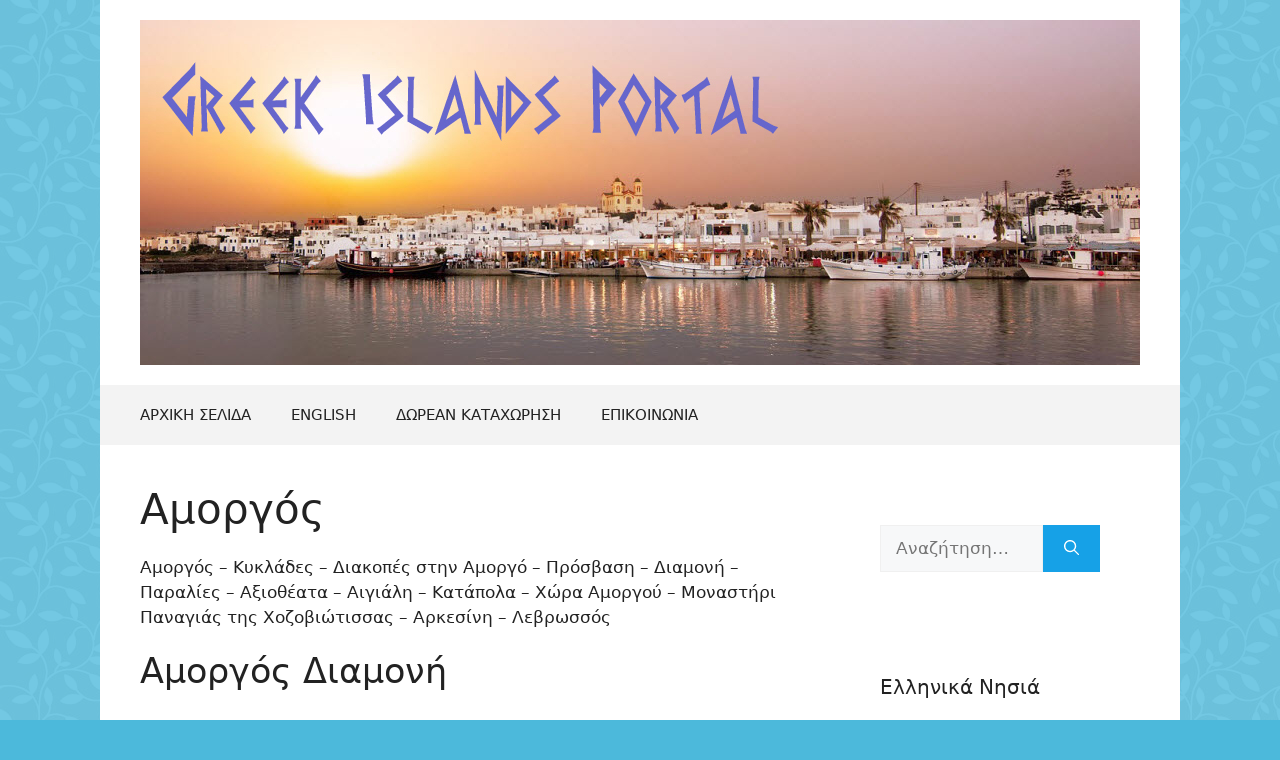

--- FILE ---
content_type: text/html; charset=UTF-8
request_url: https://greek-islands-portal.com/category/%CE%B1%CE%BC%CE%BF%CF%81%CE%B3%CF%8C%CF%82/
body_size: 12791
content:
<!DOCTYPE html>
<html lang="el">
<head>
	<meta charset="UTF-8">
	    <style>
        #wpadminbar #wp-admin-bar-p404_free_top_button .ab-icon:before {
            content: "\f103";
            color: red;
            top: 2px;
        }
    </style>
<meta name='robots' content='index, follow, max-image-preview:large, max-snippet:-1, max-video-preview:-1' />
	<style>img:is([sizes="auto" i], [sizes^="auto," i]) { contain-intrinsic-size: 3000px 1500px }</style>
	<meta name="viewport" content="width=device-width, initial-scale=1">
	<!-- This site is optimized with the Yoast SEO plugin v22.9 - https://yoast.com/wordpress/plugins/seo/ -->
	<title>Αμοργός</title>
	<meta name="description" content="Αμοργός - Κυκλάδες - Διακοπές στην Αμοργό - Πρόσβαση - Διαμονή - Παραλίες - Αξιοθέατα - Αιγιάλη - Κατάπολα - Οικισμοί - Χώρα Αμοργού - Αρκεσίνη - Λεβρωσσός " />
	<link rel="canonical" href="https://greek-islands-portal.com/category/αμοργός/" />
	<meta property="og:locale" content="el_GR" />
	<meta property="og:type" content="article" />
	<meta property="og:title" content="Αμοργός" />
	<meta property="og:description" content="Αμοργός - Κυκλάδες - Διακοπές στην Αμοργό - Πρόσβαση - Διαμονή - Παραλίες - Αξιοθέατα - Αιγιάλη - Κατάπολα - Οικισμοί - Χώρα Αμοργού - Αρκεσίνη - Λεβρωσσός " />
	<meta property="og:url" content="https://greek-islands-portal.com/category/αμοργός/" />
	<meta property="og:site_name" content="Greek Islands Portal" />
	<meta name="twitter:card" content="summary_large_image" />
	<script type="application/ld+json" class="yoast-schema-graph">{"@context":"https://schema.org","@graph":[{"@type":"CollectionPage","@id":"https://greek-islands-portal.com/category/%ce%b1%ce%bc%ce%bf%cf%81%ce%b3%cf%8c%cf%82/","url":"https://greek-islands-portal.com/category/%ce%b1%ce%bc%ce%bf%cf%81%ce%b3%cf%8c%cf%82/","name":"Αμοργός","isPartOf":{"@id":"https://greek-islands-portal.com/#website"},"description":"Αμοργός - Κυκλάδες - Διακοπές στην Αμοργό - Πρόσβαση - Διαμονή - Παραλίες - Αξιοθέατα - Αιγιάλη - Κατάπολα - Οικισμοί - Χώρα Αμοργού - Αρκεσίνη - Λεβρωσσός ","breadcrumb":{"@id":"https://greek-islands-portal.com/category/%ce%b1%ce%bc%ce%bf%cf%81%ce%b3%cf%8c%cf%82/#breadcrumb"},"inLanguage":"el"},{"@type":"BreadcrumbList","@id":"https://greek-islands-portal.com/category/%ce%b1%ce%bc%ce%bf%cf%81%ce%b3%cf%8c%cf%82/#breadcrumb","itemListElement":[{"@type":"ListItem","position":1,"name":"Home","item":"https://greek-islands-portal.com/"},{"@type":"ListItem","position":2,"name":"Αμοργός"}]},{"@type":"WebSite","@id":"https://greek-islands-portal.com/#website","url":"https://greek-islands-portal.com/","name":"Greek Islands Portal","description":"www.Greek-Islands-Portal.Com","publisher":{"@id":"https://greek-islands-portal.com/#organization"},"potentialAction":[{"@type":"SearchAction","target":{"@type":"EntryPoint","urlTemplate":"https://greek-islands-portal.com/?s={search_term_string}"},"query-input":"required name=search_term_string"}],"inLanguage":"el"},{"@type":"Organization","@id":"https://greek-islands-portal.com/#organization","name":"Greek Islands Portal","url":"https://greek-islands-portal.com/","logo":{"@type":"ImageObject","inLanguage":"el","@id":"https://greek-islands-portal.com/#/schema/logo/image/","url":"https://greek-islands-portal.com/wp-content/uploads/2020/02/greek-islands-portal-greece.jpg","contentUrl":"https://greek-islands-portal.com/wp-content/uploads/2020/02/greek-islands-portal-greece.jpg","width":1000,"height":345,"caption":"Greek Islands Portal"},"image":{"@id":"https://greek-islands-portal.com/#/schema/logo/image/"}}]}</script>
	<!-- / Yoast SEO plugin. -->


<link rel="alternate" type="application/rss+xml" title="Ροή RSS &raquo; Greek Islands Portal" href="https://greek-islands-portal.com/feed/" />
<link rel="alternate" type="application/rss+xml" title="Ροή Σχολίων &raquo; Greek Islands Portal" href="https://greek-islands-portal.com/comments/feed/" />
<link rel="alternate" type="application/rss+xml" title="Κατηγορία Ροής Greek Islands Portal &raquo; Αμοργός" href="https://greek-islands-portal.com/category/%ce%b1%ce%bc%ce%bf%cf%81%ce%b3%cf%8c%cf%82/feed/" />
<script>
window._wpemojiSettings = {"baseUrl":"https:\/\/s.w.org\/images\/core\/emoji\/16.0.1\/72x72\/","ext":".png","svgUrl":"https:\/\/s.w.org\/images\/core\/emoji\/16.0.1\/svg\/","svgExt":".svg","source":{"concatemoji":"https:\/\/greek-islands-portal.com\/wp-includes\/js\/wp-emoji-release.min.js?ver=6.8.3"}};
/*! This file is auto-generated */
!function(s,n){var o,i,e;function c(e){try{var t={supportTests:e,timestamp:(new Date).valueOf()};sessionStorage.setItem(o,JSON.stringify(t))}catch(e){}}function p(e,t,n){e.clearRect(0,0,e.canvas.width,e.canvas.height),e.fillText(t,0,0);var t=new Uint32Array(e.getImageData(0,0,e.canvas.width,e.canvas.height).data),a=(e.clearRect(0,0,e.canvas.width,e.canvas.height),e.fillText(n,0,0),new Uint32Array(e.getImageData(0,0,e.canvas.width,e.canvas.height).data));return t.every(function(e,t){return e===a[t]})}function u(e,t){e.clearRect(0,0,e.canvas.width,e.canvas.height),e.fillText(t,0,0);for(var n=e.getImageData(16,16,1,1),a=0;a<n.data.length;a++)if(0!==n.data[a])return!1;return!0}function f(e,t,n,a){switch(t){case"flag":return n(e,"\ud83c\udff3\ufe0f\u200d\u26a7\ufe0f","\ud83c\udff3\ufe0f\u200b\u26a7\ufe0f")?!1:!n(e,"\ud83c\udde8\ud83c\uddf6","\ud83c\udde8\u200b\ud83c\uddf6")&&!n(e,"\ud83c\udff4\udb40\udc67\udb40\udc62\udb40\udc65\udb40\udc6e\udb40\udc67\udb40\udc7f","\ud83c\udff4\u200b\udb40\udc67\u200b\udb40\udc62\u200b\udb40\udc65\u200b\udb40\udc6e\u200b\udb40\udc67\u200b\udb40\udc7f");case"emoji":return!a(e,"\ud83e\udedf")}return!1}function g(e,t,n,a){var r="undefined"!=typeof WorkerGlobalScope&&self instanceof WorkerGlobalScope?new OffscreenCanvas(300,150):s.createElement("canvas"),o=r.getContext("2d",{willReadFrequently:!0}),i=(o.textBaseline="top",o.font="600 32px Arial",{});return e.forEach(function(e){i[e]=t(o,e,n,a)}),i}function t(e){var t=s.createElement("script");t.src=e,t.defer=!0,s.head.appendChild(t)}"undefined"!=typeof Promise&&(o="wpEmojiSettingsSupports",i=["flag","emoji"],n.supports={everything:!0,everythingExceptFlag:!0},e=new Promise(function(e){s.addEventListener("DOMContentLoaded",e,{once:!0})}),new Promise(function(t){var n=function(){try{var e=JSON.parse(sessionStorage.getItem(o));if("object"==typeof e&&"number"==typeof e.timestamp&&(new Date).valueOf()<e.timestamp+604800&&"object"==typeof e.supportTests)return e.supportTests}catch(e){}return null}();if(!n){if("undefined"!=typeof Worker&&"undefined"!=typeof OffscreenCanvas&&"undefined"!=typeof URL&&URL.createObjectURL&&"undefined"!=typeof Blob)try{var e="postMessage("+g.toString()+"("+[JSON.stringify(i),f.toString(),p.toString(),u.toString()].join(",")+"));",a=new Blob([e],{type:"text/javascript"}),r=new Worker(URL.createObjectURL(a),{name:"wpTestEmojiSupports"});return void(r.onmessage=function(e){c(n=e.data),r.terminate(),t(n)})}catch(e){}c(n=g(i,f,p,u))}t(n)}).then(function(e){for(var t in e)n.supports[t]=e[t],n.supports.everything=n.supports.everything&&n.supports[t],"flag"!==t&&(n.supports.everythingExceptFlag=n.supports.everythingExceptFlag&&n.supports[t]);n.supports.everythingExceptFlag=n.supports.everythingExceptFlag&&!n.supports.flag,n.DOMReady=!1,n.readyCallback=function(){n.DOMReady=!0}}).then(function(){return e}).then(function(){var e;n.supports.everything||(n.readyCallback(),(e=n.source||{}).concatemoji?t(e.concatemoji):e.wpemoji&&e.twemoji&&(t(e.twemoji),t(e.wpemoji)))}))}((window,document),window._wpemojiSettings);
</script>
<style id='wp-emoji-styles-inline-css'>

	img.wp-smiley, img.emoji {
		display: inline !important;
		border: none !important;
		box-shadow: none !important;
		height: 1em !important;
		width: 1em !important;
		margin: 0 0.07em !important;
		vertical-align: -0.1em !important;
		background: none !important;
		padding: 0 !important;
	}
</style>
<link rel='stylesheet' id='wp-block-library-css' href='https://greek-islands-portal.com/wp-includes/css/dist/block-library/style.min.css?ver=6.8.3' media='all' />
<style id='classic-theme-styles-inline-css'>
/*! This file is auto-generated */
.wp-block-button__link{color:#fff;background-color:#32373c;border-radius:9999px;box-shadow:none;text-decoration:none;padding:calc(.667em + 2px) calc(1.333em + 2px);font-size:1.125em}.wp-block-file__button{background:#32373c;color:#fff;text-decoration:none}
</style>
<style id='global-styles-inline-css'>
:root{--wp--preset--aspect-ratio--square: 1;--wp--preset--aspect-ratio--4-3: 4/3;--wp--preset--aspect-ratio--3-4: 3/4;--wp--preset--aspect-ratio--3-2: 3/2;--wp--preset--aspect-ratio--2-3: 2/3;--wp--preset--aspect-ratio--16-9: 16/9;--wp--preset--aspect-ratio--9-16: 9/16;--wp--preset--color--black: #000000;--wp--preset--color--cyan-bluish-gray: #abb8c3;--wp--preset--color--white: #ffffff;--wp--preset--color--pale-pink: #f78da7;--wp--preset--color--vivid-red: #cf2e2e;--wp--preset--color--luminous-vivid-orange: #ff6900;--wp--preset--color--luminous-vivid-amber: #fcb900;--wp--preset--color--light-green-cyan: #7bdcb5;--wp--preset--color--vivid-green-cyan: #00d084;--wp--preset--color--pale-cyan-blue: #8ed1fc;--wp--preset--color--vivid-cyan-blue: #0693e3;--wp--preset--color--vivid-purple: #9b51e0;--wp--preset--color--contrast: var(--contrast);--wp--preset--color--contrast-2: var(--contrast-2);--wp--preset--color--contrast-3: var(--contrast-3);--wp--preset--color--base: var(--base);--wp--preset--color--base-2: var(--base-2);--wp--preset--color--base-3: var(--base-3);--wp--preset--color--accent: var(--accent);--wp--preset--gradient--vivid-cyan-blue-to-vivid-purple: linear-gradient(135deg,rgba(6,147,227,1) 0%,rgb(155,81,224) 100%);--wp--preset--gradient--light-green-cyan-to-vivid-green-cyan: linear-gradient(135deg,rgb(122,220,180) 0%,rgb(0,208,130) 100%);--wp--preset--gradient--luminous-vivid-amber-to-luminous-vivid-orange: linear-gradient(135deg,rgba(252,185,0,1) 0%,rgba(255,105,0,1) 100%);--wp--preset--gradient--luminous-vivid-orange-to-vivid-red: linear-gradient(135deg,rgba(255,105,0,1) 0%,rgb(207,46,46) 100%);--wp--preset--gradient--very-light-gray-to-cyan-bluish-gray: linear-gradient(135deg,rgb(238,238,238) 0%,rgb(169,184,195) 100%);--wp--preset--gradient--cool-to-warm-spectrum: linear-gradient(135deg,rgb(74,234,220) 0%,rgb(151,120,209) 20%,rgb(207,42,186) 40%,rgb(238,44,130) 60%,rgb(251,105,98) 80%,rgb(254,248,76) 100%);--wp--preset--gradient--blush-light-purple: linear-gradient(135deg,rgb(255,206,236) 0%,rgb(152,150,240) 100%);--wp--preset--gradient--blush-bordeaux: linear-gradient(135deg,rgb(254,205,165) 0%,rgb(254,45,45) 50%,rgb(107,0,62) 100%);--wp--preset--gradient--luminous-dusk: linear-gradient(135deg,rgb(255,203,112) 0%,rgb(199,81,192) 50%,rgb(65,88,208) 100%);--wp--preset--gradient--pale-ocean: linear-gradient(135deg,rgb(255,245,203) 0%,rgb(182,227,212) 50%,rgb(51,167,181) 100%);--wp--preset--gradient--electric-grass: linear-gradient(135deg,rgb(202,248,128) 0%,rgb(113,206,126) 100%);--wp--preset--gradient--midnight: linear-gradient(135deg,rgb(2,3,129) 0%,rgb(40,116,252) 100%);--wp--preset--font-size--small: 13px;--wp--preset--font-size--medium: 20px;--wp--preset--font-size--large: 36px;--wp--preset--font-size--x-large: 42px;--wp--preset--spacing--20: 0.44rem;--wp--preset--spacing--30: 0.67rem;--wp--preset--spacing--40: 1rem;--wp--preset--spacing--50: 1.5rem;--wp--preset--spacing--60: 2.25rem;--wp--preset--spacing--70: 3.38rem;--wp--preset--spacing--80: 5.06rem;--wp--preset--shadow--natural: 6px 6px 9px rgba(0, 0, 0, 0.2);--wp--preset--shadow--deep: 12px 12px 50px rgba(0, 0, 0, 0.4);--wp--preset--shadow--sharp: 6px 6px 0px rgba(0, 0, 0, 0.2);--wp--preset--shadow--outlined: 6px 6px 0px -3px rgba(255, 255, 255, 1), 6px 6px rgba(0, 0, 0, 1);--wp--preset--shadow--crisp: 6px 6px 0px rgba(0, 0, 0, 1);}:where(.is-layout-flex){gap: 0.5em;}:where(.is-layout-grid){gap: 0.5em;}body .is-layout-flex{display: flex;}.is-layout-flex{flex-wrap: wrap;align-items: center;}.is-layout-flex > :is(*, div){margin: 0;}body .is-layout-grid{display: grid;}.is-layout-grid > :is(*, div){margin: 0;}:where(.wp-block-columns.is-layout-flex){gap: 2em;}:where(.wp-block-columns.is-layout-grid){gap: 2em;}:where(.wp-block-post-template.is-layout-flex){gap: 1.25em;}:where(.wp-block-post-template.is-layout-grid){gap: 1.25em;}.has-black-color{color: var(--wp--preset--color--black) !important;}.has-cyan-bluish-gray-color{color: var(--wp--preset--color--cyan-bluish-gray) !important;}.has-white-color{color: var(--wp--preset--color--white) !important;}.has-pale-pink-color{color: var(--wp--preset--color--pale-pink) !important;}.has-vivid-red-color{color: var(--wp--preset--color--vivid-red) !important;}.has-luminous-vivid-orange-color{color: var(--wp--preset--color--luminous-vivid-orange) !important;}.has-luminous-vivid-amber-color{color: var(--wp--preset--color--luminous-vivid-amber) !important;}.has-light-green-cyan-color{color: var(--wp--preset--color--light-green-cyan) !important;}.has-vivid-green-cyan-color{color: var(--wp--preset--color--vivid-green-cyan) !important;}.has-pale-cyan-blue-color{color: var(--wp--preset--color--pale-cyan-blue) !important;}.has-vivid-cyan-blue-color{color: var(--wp--preset--color--vivid-cyan-blue) !important;}.has-vivid-purple-color{color: var(--wp--preset--color--vivid-purple) !important;}.has-black-background-color{background-color: var(--wp--preset--color--black) !important;}.has-cyan-bluish-gray-background-color{background-color: var(--wp--preset--color--cyan-bluish-gray) !important;}.has-white-background-color{background-color: var(--wp--preset--color--white) !important;}.has-pale-pink-background-color{background-color: var(--wp--preset--color--pale-pink) !important;}.has-vivid-red-background-color{background-color: var(--wp--preset--color--vivid-red) !important;}.has-luminous-vivid-orange-background-color{background-color: var(--wp--preset--color--luminous-vivid-orange) !important;}.has-luminous-vivid-amber-background-color{background-color: var(--wp--preset--color--luminous-vivid-amber) !important;}.has-light-green-cyan-background-color{background-color: var(--wp--preset--color--light-green-cyan) !important;}.has-vivid-green-cyan-background-color{background-color: var(--wp--preset--color--vivid-green-cyan) !important;}.has-pale-cyan-blue-background-color{background-color: var(--wp--preset--color--pale-cyan-blue) !important;}.has-vivid-cyan-blue-background-color{background-color: var(--wp--preset--color--vivid-cyan-blue) !important;}.has-vivid-purple-background-color{background-color: var(--wp--preset--color--vivid-purple) !important;}.has-black-border-color{border-color: var(--wp--preset--color--black) !important;}.has-cyan-bluish-gray-border-color{border-color: var(--wp--preset--color--cyan-bluish-gray) !important;}.has-white-border-color{border-color: var(--wp--preset--color--white) !important;}.has-pale-pink-border-color{border-color: var(--wp--preset--color--pale-pink) !important;}.has-vivid-red-border-color{border-color: var(--wp--preset--color--vivid-red) !important;}.has-luminous-vivid-orange-border-color{border-color: var(--wp--preset--color--luminous-vivid-orange) !important;}.has-luminous-vivid-amber-border-color{border-color: var(--wp--preset--color--luminous-vivid-amber) !important;}.has-light-green-cyan-border-color{border-color: var(--wp--preset--color--light-green-cyan) !important;}.has-vivid-green-cyan-border-color{border-color: var(--wp--preset--color--vivid-green-cyan) !important;}.has-pale-cyan-blue-border-color{border-color: var(--wp--preset--color--pale-cyan-blue) !important;}.has-vivid-cyan-blue-border-color{border-color: var(--wp--preset--color--vivid-cyan-blue) !important;}.has-vivid-purple-border-color{border-color: var(--wp--preset--color--vivid-purple) !important;}.has-vivid-cyan-blue-to-vivid-purple-gradient-background{background: var(--wp--preset--gradient--vivid-cyan-blue-to-vivid-purple) !important;}.has-light-green-cyan-to-vivid-green-cyan-gradient-background{background: var(--wp--preset--gradient--light-green-cyan-to-vivid-green-cyan) !important;}.has-luminous-vivid-amber-to-luminous-vivid-orange-gradient-background{background: var(--wp--preset--gradient--luminous-vivid-amber-to-luminous-vivid-orange) !important;}.has-luminous-vivid-orange-to-vivid-red-gradient-background{background: var(--wp--preset--gradient--luminous-vivid-orange-to-vivid-red) !important;}.has-very-light-gray-to-cyan-bluish-gray-gradient-background{background: var(--wp--preset--gradient--very-light-gray-to-cyan-bluish-gray) !important;}.has-cool-to-warm-spectrum-gradient-background{background: var(--wp--preset--gradient--cool-to-warm-spectrum) !important;}.has-blush-light-purple-gradient-background{background: var(--wp--preset--gradient--blush-light-purple) !important;}.has-blush-bordeaux-gradient-background{background: var(--wp--preset--gradient--blush-bordeaux) !important;}.has-luminous-dusk-gradient-background{background: var(--wp--preset--gradient--luminous-dusk) !important;}.has-pale-ocean-gradient-background{background: var(--wp--preset--gradient--pale-ocean) !important;}.has-electric-grass-gradient-background{background: var(--wp--preset--gradient--electric-grass) !important;}.has-midnight-gradient-background{background: var(--wp--preset--gradient--midnight) !important;}.has-small-font-size{font-size: var(--wp--preset--font-size--small) !important;}.has-medium-font-size{font-size: var(--wp--preset--font-size--medium) !important;}.has-large-font-size{font-size: var(--wp--preset--font-size--large) !important;}.has-x-large-font-size{font-size: var(--wp--preset--font-size--x-large) !important;}
:where(.wp-block-post-template.is-layout-flex){gap: 1.25em;}:where(.wp-block-post-template.is-layout-grid){gap: 1.25em;}
:where(.wp-block-columns.is-layout-flex){gap: 2em;}:where(.wp-block-columns.is-layout-grid){gap: 2em;}
:root :where(.wp-block-pullquote){font-size: 1.5em;line-height: 1.6;}
</style>
<link rel='stylesheet' id='contact-form-7-css' href='https://greek-islands-portal.com/wp-content/plugins/contact-form-7/includes/css/styles.css?ver=5.9.6' media='all' />
<link rel='stylesheet' id='generate-style-css' href='https://greek-islands-portal.com/wp-content/themes/generatepress/assets/css/main.min.css?ver=3.6.0' media='all' />
<style id='generate-style-inline-css'>
body{background-color:#4CB9DB;color:var(--contrast);}a{color:var(--accent);}a{text-decoration:underline;}.entry-title a, .site-branding a, a.button, .wp-block-button__link, .main-navigation a{text-decoration:none;}a:hover, a:focus, a:active{color:var(--contrast);}.grid-container{max-width:1080px;}.wp-block-group__inner-container{max-width:1080px;margin-left:auto;margin-right:auto;}.generate-back-to-top{font-size:20px;border-radius:3px;position:fixed;bottom:30px;right:30px;line-height:40px;width:40px;text-align:center;z-index:10;transition:opacity 300ms ease-in-out;opacity:0.1;transform:translateY(1000px);}.generate-back-to-top__show{opacity:1;transform:translateY(0);}:root{--contrast:#222222;--contrast-2:#575760;--contrast-3:#b2b2be;--base:#f0f0f0;--base-2:#f7f8f9;--base-3:#ffffff;--accent:#1e73be;}:root .has-contrast-color{color:var(--contrast);}:root .has-contrast-background-color{background-color:var(--contrast);}:root .has-contrast-2-color{color:var(--contrast-2);}:root .has-contrast-2-background-color{background-color:var(--contrast-2);}:root .has-contrast-3-color{color:var(--contrast-3);}:root .has-contrast-3-background-color{background-color:var(--contrast-3);}:root .has-base-color{color:var(--base);}:root .has-base-background-color{background-color:var(--base);}:root .has-base-2-color{color:var(--base-2);}:root .has-base-2-background-color{background-color:var(--base-2);}:root .has-base-3-color{color:var(--base-3);}:root .has-base-3-background-color{background-color:var(--base-3);}:root .has-accent-color{color:var(--accent);}:root .has-accent-background-color{background-color:var(--accent);}.top-bar{background-color:#636363;color:#ffffff;}.top-bar a{color:#ffffff;}.top-bar a:hover{color:#303030;}.site-header{background-color:var(--base-3);}.main-title a,.main-title a:hover{color:var(--contrast);}.site-description{color:var(--contrast-2);}.main-navigation,.main-navigation ul ul{background-color:#F3F3F3;}.main-navigation .main-nav ul li a, .main-navigation .menu-toggle, .main-navigation .menu-bar-items{color:var(--contrast);}.main-navigation .main-nav ul li:not([class*="current-menu-"]):hover > a, .main-navigation .main-nav ul li:not([class*="current-menu-"]):focus > a, .main-navigation .main-nav ul li.sfHover:not([class*="current-menu-"]) > a, .main-navigation .menu-bar-item:hover > a, .main-navigation .menu-bar-item.sfHover > a{color:#ffffff;background-color:#16A1E7;}button.menu-toggle:hover,button.menu-toggle:focus{color:var(--contrast);}.main-navigation .main-nav ul li[class*="current-menu-"] > a{color:#ffffff;background-color:#16A1E7;}.navigation-search input[type="search"],.navigation-search input[type="search"]:active, .navigation-search input[type="search"]:focus, .main-navigation .main-nav ul li.search-item.active > a, .main-navigation .menu-bar-items .search-item.active > a{color:#ffffff;background-color:#16A1E7;}.main-navigation ul ul{background-color:var(--base);}.separate-containers .inside-article, .separate-containers .comments-area, .separate-containers .page-header, .one-container .container, .separate-containers .paging-navigation, .inside-page-header{background-color:var(--base-3);}.entry-title a{color:var(--contrast);}.entry-title a:hover{color:var(--contrast-2);}.entry-meta{color:var(--contrast-2);}.sidebar .widget{background-color:var(--base-3);}.footer-widgets{background-color:var(--base-3);}.site-info{color:#ffffff;background-color:#16A1E7;}input[type="text"],input[type="email"],input[type="url"],input[type="password"],input[type="search"],input[type="tel"],input[type="number"],textarea,select{color:var(--contrast);background-color:var(--base-2);border-color:var(--base);}input[type="text"]:focus,input[type="email"]:focus,input[type="url"]:focus,input[type="password"]:focus,input[type="search"]:focus,input[type="tel"]:focus,input[type="number"]:focus,textarea:focus,select:focus{color:var(--contrast);background-color:var(--base-2);border-color:var(--contrast-3);}button,html input[type="button"],input[type="reset"],input[type="submit"],a.button,a.wp-block-button__link:not(.has-background){color:#ffffff;background-color:#16A1E7;}button:hover,html input[type="button"]:hover,input[type="reset"]:hover,input[type="submit"]:hover,a.button:hover,button:focus,html input[type="button"]:focus,input[type="reset"]:focus,input[type="submit"]:focus,a.button:focus,a.wp-block-button__link:not(.has-background):active,a.wp-block-button__link:not(.has-background):focus,a.wp-block-button__link:not(.has-background):hover{color:#ffffff;background-color:#3f4047;}a.generate-back-to-top{background-color:#16A1E7;color:#ffffff;}a.generate-back-to-top:hover,a.generate-back-to-top:focus{background-color:rgba( 0,0,0,0.6 );color:#ffffff;}:root{--gp-search-modal-bg-color:var(--base-3);--gp-search-modal-text-color:var(--contrast);--gp-search-modal-overlay-bg-color:rgba(0,0,0,0.2);}@media (max-width: 768px){.main-navigation .menu-bar-item:hover > a, .main-navigation .menu-bar-item.sfHover > a{background:none;color:var(--contrast);}}.nav-below-header .main-navigation .inside-navigation.grid-container, .nav-above-header .main-navigation .inside-navigation.grid-container{padding:0px 20px 0px 20px;}.site-main .wp-block-group__inner-container{padding:40px;}.separate-containers .paging-navigation{padding-top:20px;padding-bottom:20px;}.entry-content .alignwide, body:not(.no-sidebar) .entry-content .alignfull{margin-left:-40px;width:calc(100% + 80px);max-width:calc(100% + 80px);}.rtl .menu-item-has-children .dropdown-menu-toggle{padding-left:20px;}.rtl .main-navigation .main-nav ul li.menu-item-has-children > a{padding-right:20px;}@media (max-width:768px){.separate-containers .inside-article, .separate-containers .comments-area, .separate-containers .page-header, .separate-containers .paging-navigation, .one-container .site-content, .inside-page-header{padding:30px;}.site-main .wp-block-group__inner-container{padding:30px;}.inside-top-bar{padding-right:30px;padding-left:30px;}.inside-header{padding-right:30px;padding-left:30px;}.widget-area .widget{padding-top:30px;padding-right:30px;padding-bottom:30px;padding-left:30px;}.footer-widgets-container{padding-top:30px;padding-right:30px;padding-bottom:30px;padding-left:30px;}.inside-site-info{padding-right:30px;padding-left:30px;}.entry-content .alignwide, body:not(.no-sidebar) .entry-content .alignfull{margin-left:-30px;width:calc(100% + 60px);max-width:calc(100% + 60px);}.one-container .site-main .paging-navigation{margin-bottom:20px;}}/* End cached CSS */.is-right-sidebar{width:30%;}.is-left-sidebar{width:30%;}.site-content .content-area{width:70%;}@media (max-width: 768px){.main-navigation .menu-toggle,.sidebar-nav-mobile:not(#sticky-placeholder){display:block;}.main-navigation ul,.gen-sidebar-nav,.main-navigation:not(.slideout-navigation):not(.toggled) .main-nav > ul,.has-inline-mobile-toggle #site-navigation .inside-navigation > *:not(.navigation-search):not(.main-nav){display:none;}.nav-align-right .inside-navigation,.nav-align-center .inside-navigation{justify-content:space-between;}}
body{background-image:url('https://greek-islands-portal.com/wp-content/uploads/2019/03/Greek-Islands_portal.png');}
.dynamic-author-image-rounded{border-radius:100%;}.dynamic-featured-image, .dynamic-author-image{vertical-align:middle;}.one-container.blog .dynamic-content-template:not(:last-child), .one-container.archive .dynamic-content-template:not(:last-child){padding-bottom:0px;}.dynamic-entry-excerpt > p:last-child{margin-bottom:0px;}
</style>
<link rel='stylesheet' id='generate-blog-images-css' href='https://greek-islands-portal.com/wp-content/plugins/gp-premium/blog/functions/css/featured-images.min.css?ver=2.5.3' media='all' />
<style id='kadence-blocks-global-variables-inline-css'>
:root {--global-kb-font-size-sm:clamp(0.8rem, 0.73rem + 0.217vw, 0.9rem);--global-kb-font-size-md:clamp(1.1rem, 0.995rem + 0.326vw, 1.25rem);--global-kb-font-size-lg:clamp(1.75rem, 1.576rem + 0.543vw, 2rem);--global-kb-font-size-xl:clamp(2.25rem, 1.728rem + 1.63vw, 3rem);--global-kb-font-size-xxl:clamp(2.5rem, 1.456rem + 3.26vw, 4rem);--global-kb-font-size-xxxl:clamp(2.75rem, 0.489rem + 7.065vw, 6rem);}:root {--global-palette1: #3182CE;--global-palette2: #2B6CB0;--global-palette3: #1A202C;--global-palette4: #2D3748;--global-palette5: #4A5568;--global-palette6: #718096;--global-palette7: #EDF2F7;--global-palette8: #F7FAFC;--global-palette9: #ffffff;}
</style>
<link rel="https://api.w.org/" href="https://greek-islands-portal.com/wp-json/" /><link rel="alternate" title="JSON" type="application/json" href="https://greek-islands-portal.com/wp-json/wp/v2/categories/8" /><link rel="EditURI" type="application/rsd+xml" title="RSD" href="https://greek-islands-portal.com/xmlrpc.php?rsd" />
<meta name="generator" content="WordPress 6.8.3" />
<link rel="icon" href="https://greek-islands-portal.com/wp-content/uploads/2019/03/cropped-Greek-islands-portal-Greece-32x32.png" sizes="32x32" />
<link rel="icon" href="https://greek-islands-portal.com/wp-content/uploads/2019/03/cropped-Greek-islands-portal-Greece-192x192.png" sizes="192x192" />
<link rel="apple-touch-icon" href="https://greek-islands-portal.com/wp-content/uploads/2019/03/cropped-Greek-islands-portal-Greece-180x180.png" />
<meta name="msapplication-TileImage" content="https://greek-islands-portal.com/wp-content/uploads/2019/03/cropped-Greek-islands-portal-Greece-270x270.png" />
</head>

<body class="archive category category-8 wp-custom-logo wp-embed-responsive wp-theme-generatepress post-image-below-header post-image-aligned-center sticky-menu-fade right-sidebar nav-below-header one-container header-aligned-left dropdown-hover" itemtype="https://schema.org/Blog" itemscope>
	<a class="screen-reader-text skip-link" href="#content" title="Μετάβαση σε περιεχόμενο">Μετάβαση σε περιεχόμενο</a>		<header class="site-header grid-container" id="masthead" aria-label="Ιστότοπος"  itemtype="https://schema.org/WPHeader" itemscope>
			<div class="inside-header grid-container">
				<div class="site-logo">
					<a href="https://greek-islands-portal.com/" rel="home">
						<img  class="header-image is-logo-image" alt="Greek Islands Portal" src="https://greek-islands-portal.com/wp-content/uploads/2020/02/greek-islands-portal-greece.jpg" width="1000" height="345" />
					</a>
				</div>			</div>
		</header>
				<nav class="main-navigation grid-container sub-menu-right" id="site-navigation" aria-label="Primary"  itemtype="https://schema.org/SiteNavigationElement" itemscope>
			<div class="inside-navigation grid-container">
								<button class="menu-toggle" aria-controls="primary-menu" aria-expanded="false">
					<span class="gp-icon icon-menu-bars"><svg viewBox="0 0 512 512" aria-hidden="true" xmlns="http://www.w3.org/2000/svg" width="1em" height="1em"><path d="M0 96c0-13.255 10.745-24 24-24h464c13.255 0 24 10.745 24 24s-10.745 24-24 24H24c-13.255 0-24-10.745-24-24zm0 160c0-13.255 10.745-24 24-24h464c13.255 0 24 10.745 24 24s-10.745 24-24 24H24c-13.255 0-24-10.745-24-24zm0 160c0-13.255 10.745-24 24-24h464c13.255 0 24 10.745 24 24s-10.745 24-24 24H24c-13.255 0-24-10.745-24-24z" /></svg><svg viewBox="0 0 512 512" aria-hidden="true" xmlns="http://www.w3.org/2000/svg" width="1em" height="1em"><path d="M71.029 71.029c9.373-9.372 24.569-9.372 33.942 0L256 222.059l151.029-151.03c9.373-9.372 24.569-9.372 33.942 0 9.372 9.373 9.372 24.569 0 33.942L289.941 256l151.03 151.029c9.372 9.373 9.372 24.569 0 33.942-9.373 9.372-24.569 9.372-33.942 0L256 289.941l-151.029 151.03c-9.373 9.372-24.569 9.372-33.942 0-9.372-9.373-9.372-24.569 0-33.942L222.059 256 71.029 104.971c-9.372-9.373-9.372-24.569 0-33.942z" /></svg></span><span class="mobile-menu">Menu</span>				</button>
				<div id="primary-menu" class="main-nav"><ul id="menu-menu-1" class=" menu sf-menu"><li id="menu-item-11466" class="menu-item menu-item-type-custom menu-item-object-custom menu-item-home menu-item-11466"><a href="https://greek-islands-portal.com/">ΑΡΧΙΚΗ ΣΕΛΙΔΑ</a></li>
<li id="menu-item-11468" class="menu-item menu-item-type-custom menu-item-object-custom menu-item-11468"><a href="https://greek-islands-portal.com/english/">ENGLISH</a></li>
<li id="menu-item-19616" class="menu-item menu-item-type-post_type menu-item-object-page menu-item-19616"><a href="https://greek-islands-portal.com/%ce%b4%cf%89%cf%81%ce%b5%ce%ac%ce%bd-%ce%ba%ce%b1%cf%84%ce%b1%cf%87%cf%8e%cf%81%ce%b7%cf%83%ce%b7/">ΔΩΡΕΑΝ ΚΑΤΑΧΩΡΗΣΗ</a></li>
<li id="menu-item-18209" class="menu-item menu-item-type-post_type menu-item-object-page menu-item-18209"><a href="https://greek-islands-portal.com/%ce%b5%cf%80%ce%b9%ce%ba%ce%bf%ce%b9%ce%bd%cf%89%ce%bd%ce%af%ce%b1-2/">ΕΠΙΚΟΙΝΩΝΙΑ</a></li>
</ul></div>			</div>
		</nav>
		
	<div class="site grid-container container hfeed" id="page">
				<div class="site-content" id="content">
			
	<div class="content-area" id="primary">
		<main class="site-main" id="main">
					<header class="page-header" aria-label="Page">
			
			<h1 class="page-title">
				Αμοργός			</h1>

			<div class="taxonomy-description"><p>Αμοργός &#8211; Κυκλάδες &#8211; Διακοπές στην Αμοργό &#8211; Πρόσβαση &#8211; Διαμονή &#8211; Παραλίες &#8211; Αξιοθέατα &#8211; Αιγιάλη &#8211; Κατάπολα &#8211; Χώρα Αμοργού &#8211; Μοναστήρι Παναγιάς της Χοζοβιώτισσας &#8211; Αρκεσίνη &#8211; Λεβρωσσός</p>
</div>		</header>
		<article id="post-19413" class="post-19413 post type-post status-publish format-standard hentry category-8" itemtype="https://schema.org/CreativeWork" itemscope>
	<div class="inside-article">
					<header class="entry-header">
				<h2 class="entry-title" itemprop="headline"><a href="https://greek-islands-portal.com/%ce%b1%ce%bc%ce%bf%cf%81%ce%b3%cf%8c%cf%82-%ce%b4%ce%b9%ce%b1%ce%bc%ce%bf%ce%bd%ce%ae/" rel="bookmark">Αμοργός Διαμονή</a></h2>			</header>
			
			<div class="entry-summary" itemprop="text">
				<p>Ξενοδοχεία, Πανσιόν, Ενοικιαζόμενα Διαμερίσματα, Ενοικιαζόμενα Δωμάτια, Κατοικίες, Στούντιο</p>
			</div>

				<footer class="entry-meta" aria-label="Entry meta">
			<span class="cat-links"><span class="gp-icon icon-categories"><svg viewBox="0 0 512 512" aria-hidden="true" xmlns="http://www.w3.org/2000/svg" width="1em" height="1em"><path d="M0 112c0-26.51 21.49-48 48-48h110.014a48 48 0 0143.592 27.907l12.349 26.791A16 16 0 00228.486 128H464c26.51 0 48 21.49 48 48v224c0 26.51-21.49 48-48 48H48c-26.51 0-48-21.49-48-48V112z" /></svg></span><span class="screen-reader-text">Κατηγορίες </span><a href="https://greek-islands-portal.com/category/%ce%b1%ce%bc%ce%bf%cf%81%ce%b3%cf%8c%cf%82/" rel="category tag">Αμοργός</a></span> 		</footer>
			</div>
</article>
<article id="post-18029" class="post-18029 post type-post status-publish format-standard hentry category-8" itemtype="https://schema.org/CreativeWork" itemscope>
	<div class="inside-article">
					<header class="entry-header">
				<h2 class="entry-title" itemprop="headline"><a href="https://greek-islands-portal.com/%ce%b1%ce%bc%ce%bf%cf%81%ce%b3%cf%8c%cf%82-%cf%80%ce%b5%cf%81%ce%b9%ce%ae%ce%b3%ce%b7%cf%83%ce%b7/" rel="bookmark">Αμοργός Περιήγηση</a></h2>			</header>
			
			<div class="entry-summary" itemprop="text">
				<p>Αμοργός, Τουρισμός, Περιήγηση, Αξιοθέατα, Μοναστήρια &#038; Εκκλησίες, Οικισμοί, Παραλίες, Τοπικές Εκδηλώσεις, Τοπική Κουζίνα</p>
			</div>

				<footer class="entry-meta" aria-label="Entry meta">
			<span class="cat-links"><span class="gp-icon icon-categories"><svg viewBox="0 0 512 512" aria-hidden="true" xmlns="http://www.w3.org/2000/svg" width="1em" height="1em"><path d="M0 112c0-26.51 21.49-48 48-48h110.014a48 48 0 0143.592 27.907l12.349 26.791A16 16 0 00228.486 128H464c26.51 0 48 21.49 48 48v224c0 26.51-21.49 48-48 48H48c-26.51 0-48-21.49-48-48V112z" /></svg></span><span class="screen-reader-text">Κατηγορίες </span><a href="https://greek-islands-portal.com/category/%ce%b1%ce%bc%ce%bf%cf%81%ce%b3%cf%8c%cf%82/" rel="category tag">Αμοργός</a></span> 		</footer>
			</div>
</article>
<article id="post-18022" class="post-18022 post type-post status-publish format-standard hentry category-8" itemtype="https://schema.org/CreativeWork" itemscope>
	<div class="inside-article">
					<header class="entry-header">
				<h2 class="entry-title" itemprop="headline"><a href="https://greek-islands-portal.com/amorgos-istoria/" rel="bookmark">Αμοργός Ιστορία</a></h2>			</header>
			
			<div class="entry-summary" itemprop="text">
				<p>Αμοργός Ιστορία, Αρχαιότητα, Ρωμαϊκή Εποχή, Ενετοκρατία, Ελληνική Επανάσταση</p>
			</div>

				<footer class="entry-meta" aria-label="Entry meta">
			<span class="cat-links"><span class="gp-icon icon-categories"><svg viewBox="0 0 512 512" aria-hidden="true" xmlns="http://www.w3.org/2000/svg" width="1em" height="1em"><path d="M0 112c0-26.51 21.49-48 48-48h110.014a48 48 0 0143.592 27.907l12.349 26.791A16 16 0 00228.486 128H464c26.51 0 48 21.49 48 48v224c0 26.51-21.49 48-48 48H48c-26.51 0-48-21.49-48-48V112z" /></svg></span><span class="screen-reader-text">Κατηγορίες </span><a href="https://greek-islands-portal.com/category/%ce%b1%ce%bc%ce%bf%cf%81%ce%b3%cf%8c%cf%82/" rel="category tag">Αμοργός</a></span> 		</footer>
			</div>
</article>
<article id="post-4524" class="post-4524 post type-post status-publish format-standard hentry category-8" itemtype="https://schema.org/CreativeWork" itemscope>
	<div class="inside-article">
					<header class="entry-header">
				<h2 class="entry-title" itemprop="headline"><a href="https://greek-islands-portal.com/%ce%b1%ce%bc%ce%bf%cf%81%ce%b3%cf%8c%cf%82-%cf%87%cf%81%ce%ae%cf%83%ce%b9%ce%bc%ce%b5%cf%82-%cf%80%ce%bb%ce%b7%cf%81%ce%bf%cf%86%ce%bf%cf%81%ce%af%ce%b5%cf%82/" rel="bookmark">Αμοργός Χρήσιμες Πληροφορίες</a></h2>			</header>
			
			<div class="entry-summary" itemprop="text">
				<p>Αμοργός Χρήσιμα Τηλέφωνα | Πρόσβαση</p>
			</div>

				<footer class="entry-meta" aria-label="Entry meta">
			<span class="cat-links"><span class="gp-icon icon-categories"><svg viewBox="0 0 512 512" aria-hidden="true" xmlns="http://www.w3.org/2000/svg" width="1em" height="1em"><path d="M0 112c0-26.51 21.49-48 48-48h110.014a48 48 0 0143.592 27.907l12.349 26.791A16 16 0 00228.486 128H464c26.51 0 48 21.49 48 48v224c0 26.51-21.49 48-48 48H48c-26.51 0-48-21.49-48-48V112z" /></svg></span><span class="screen-reader-text">Κατηγορίες </span><a href="https://greek-islands-portal.com/category/%ce%b1%ce%bc%ce%bf%cf%81%ce%b3%cf%8c%cf%82/" rel="category tag">Αμοργός</a></span> 		</footer>
			</div>
</article>
		</main>
	</div>

	<div class="widget-area sidebar is-right-sidebar" id="right-sidebar">
	<div class="inside-right-sidebar">
		<aside id="search-3" class="widget inner-padding widget_search"><form method="get" class="search-form" action="https://greek-islands-portal.com/">
	<label>
		<span class="screen-reader-text">Αναζήτηση για:</span>
		<input type="search" class="search-field" placeholder="Αναζήτηση&hellip;" value="" name="s" title="Αναζήτηση για:">
	</label>
	<button class="search-submit" aria-label="Αναζήτηση"><span class="gp-icon icon-search"><svg viewBox="0 0 512 512" aria-hidden="true" xmlns="http://www.w3.org/2000/svg" width="1em" height="1em"><path fill-rule="evenodd" clip-rule="evenodd" d="M208 48c-88.366 0-160 71.634-160 160s71.634 160 160 160 160-71.634 160-160S296.366 48 208 48zM0 208C0 93.125 93.125 0 208 0s208 93.125 208 208c0 48.741-16.765 93.566-44.843 129.024l133.826 134.018c9.366 9.379 9.355 24.575-.025 33.941-9.379 9.366-24.575 9.355-33.941-.025L337.238 370.987C301.747 399.167 256.839 416 208 416 93.125 416 0 322.875 0 208z" /></svg></span></button></form>
</aside><aside id="categories-3" class="widget inner-padding widget_categories"><h2 class="widget-title">Ελληνικά Νησιά</h2>
			<ul>
					<li class="cat-item cat-item-3"><a href="https://greek-islands-portal.com/category/%ce%b1%ce%b3%ce%b1%ce%b8%ce%bf%ce%bd%ce%ae%cf%83%ce%b9/">Αγαθονήσι</a> (2)
</li>
	<li class="cat-item cat-item-4"><a href="https://greek-islands-portal.com/category/%ce%ac%ce%b3%ce%b9%ce%bf%cf%82-%ce%b5%cf%85%cf%83%cf%84%cf%81%ce%ac%cf%84%ce%b9%ce%bf%cf%82/">Άγιος Ευστράτιος</a> (2)
</li>
	<li class="cat-item cat-item-5"><a href="https://greek-islands-portal.com/category/%ce%b1%ce%b3%ce%ba%ce%af%cf%83%cf%84%cf%81%ce%b9/">Αγκίστρι</a> (2)
</li>
	<li class="cat-item cat-item-6"><a href="https://greek-islands-portal.com/category/%ce%b1%ce%af%ce%b3%ce%b9%ce%bd%ce%b1/">Αίγινα</a> (3)
</li>
	<li class="cat-item cat-item-7"><a href="https://greek-islands-portal.com/category/%ce%b1%ce%bb%cf%8c%ce%bd%ce%bd%ce%b7%cf%83%ce%bf%cf%82/">Αλόννησος</a> (3)
</li>
	<li class="cat-item cat-item-8 current-cat"><a aria-current="page" href="https://greek-islands-portal.com/category/%ce%b1%ce%bc%ce%bf%cf%81%ce%b3%cf%8c%cf%82/">Αμοργός</a> (4)
</li>
	<li class="cat-item cat-item-9"><a href="https://greek-islands-portal.com/category/%ce%b1%ce%bd%ce%ac%cf%86%ce%b7/">Ανάφη</a> (3)
</li>
	<li class="cat-item cat-item-10"><a href="https://greek-islands-portal.com/category/%ce%ac%ce%bd%ce%b4%cf%81%ce%bf%cf%82/">Άνδρος</a> (3)
</li>
	<li class="cat-item cat-item-11"><a href="https://greek-islands-portal.com/category/%ce%b1%ce%bd%cf%84%ce%b9%ce%ba%cf%8d%ce%b8%ce%b7%cf%81%ce%b1/">Αντικύθηρα</a> (2)
</li>
	<li class="cat-item cat-item-12"><a href="https://greek-islands-portal.com/category/%ce%b1%ce%bd%cf%84%ce%af%cf%80%ce%b1%ce%be%ce%bf%ce%b9/">Αντίπαξοι</a> (1)
</li>
	<li class="cat-item cat-item-13"><a href="https://greek-islands-portal.com/category/%ce%b1%ce%bd%cf%84%ce%af%cf%80%ce%b1%cf%81%ce%bf%cf%82/">Αντίπαρος</a> (2)
</li>
	<li class="cat-item cat-item-14"><a href="https://greek-islands-portal.com/category/%ce%b1%cf%81%ce%ba%ce%bf%ce%af/">Αρκοί</a> (1)
</li>
	<li class="cat-item cat-item-15"><a href="https://greek-islands-portal.com/category/%ce%b1%cf%83%cf%84%cf%85%cf%80%ce%ac%ce%bb%ce%b1%ce%b9%ce%b1/">Αστυπάλαια</a> (3)
</li>
	<li class="cat-item cat-item-16"><a href="https://greek-islands-portal.com/category/%ce%b3%ce%b1%cf%8d%ce%b4%ce%bf%cf%82/">Γαύδος</a> (1)
</li>
	<li class="cat-item cat-item-17"><a href="https://greek-islands-portal.com/category/%ce%b4%ce%ae%ce%bb%ce%bf%cf%82/">Δήλος</a> (1)
</li>
	<li class="cat-item cat-item-18"><a href="https://greek-islands-portal.com/category/%ce%b4%ce%bf%ce%bd%ce%bf%cf%8d%cf%83%ce%b1/">Δονούσα</a> (3)
</li>
	<li class="cat-item cat-item-19"><a href="https://greek-islands-portal.com/category/%ce%b5%ce%bb%ce%b1%cf%86%cf%8c%ce%bd%ce%b7%cf%83%ce%bf%cf%82/">Ελαφόνησος</a> (3)
</li>
	<li class="cat-item cat-item-20"><a href="https://greek-islands-portal.com/category/%ce%b5%cf%81%ce%b5%ce%af%ce%ba%ce%bf%cf%85%cf%83%ce%b1/">Ερείκουσα</a> (1)
</li>
	<li class="cat-item cat-item-21"><a href="https://greek-islands-portal.com/category/%ce%b5%cf%8d%ce%b2%ce%bf%ce%b9%ce%b1/">Εύβοια</a> (7)
</li>
	<li class="cat-item cat-item-22"><a href="https://greek-islands-portal.com/category/%ce%b6%ce%ac%ce%ba%cf%85%ce%bd%ce%b8%ce%bf%cf%82/">Ζάκυνθος</a> (4)
</li>
	<li class="cat-item cat-item-23"><a href="https://greek-islands-portal.com/category/%ce%b7%cf%81%ce%b1%ce%ba%ce%bb%ce%b5%ce%b9%ce%ac/">Ηρακλειά</a> (2)
</li>
	<li class="cat-item cat-item-24"><a href="https://greek-islands-portal.com/category/%ce%b8%ce%ac%cf%83%ce%bf%cf%82/">Θάσος</a> (3)
</li>
	<li class="cat-item cat-item-25"><a href="https://greek-islands-portal.com/category/%ce%b8%ce%b7%cf%81%ce%b1%cf%83%ce%b9%ce%ac/">Θηρασιά</a> (1)
</li>
	<li class="cat-item cat-item-26"><a href="https://greek-islands-portal.com/category/%ce%b9%ce%b8%ce%ac%ce%ba%ce%b7/">Ιθάκη</a> (4)
</li>
	<li class="cat-item cat-item-27"><a href="https://greek-islands-portal.com/category/%ce%b9%ce%ba%ce%b1%cf%81%ce%af%ce%b1/">Ικαρία</a> (4)
</li>
	<li class="cat-item cat-item-28"><a href="https://greek-islands-portal.com/category/%ce%af%ce%bf%cf%82/">Ίος</a> (3)
</li>
	<li class="cat-item cat-item-29"><a href="https://greek-islands-portal.com/category/%ce%ba%ce%ac%ce%bb%cf%85%ce%bc%ce%bd%ce%bf%cf%82/">Κάλυμνος</a> (4)
</li>
	<li class="cat-item cat-item-30"><a href="https://greek-islands-portal.com/category/%ce%ba%ce%ac%cf%81%cf%80%ce%b1%ce%b8%ce%bf%cf%82/">Κάρπαθος</a> (4)
</li>
	<li class="cat-item cat-item-31"><a href="https://greek-islands-portal.com/category/%ce%ba%ce%ac%cf%83%ce%bf%cf%82/">Κάσος</a> (3)
</li>
	<li class="cat-item cat-item-32"><a href="https://greek-islands-portal.com/category/%ce%ba%ce%b1%cf%83%cf%84%ce%b5%ce%bb%cf%8c%cf%81%ce%b9%ce%b6%ce%bf-%ce%bc%ce%b5%ce%b3%ce%af%cf%83%cf%84%ce%b7/">Καστελόριζο (Μεγίστη)</a> (4)
</li>
	<li class="cat-item cat-item-33"><a href="https://greek-islands-portal.com/category/%ce%ba%ce%ad%ce%b1/">Κέα</a> (4)
</li>
	<li class="cat-item cat-item-34"><a href="https://greek-islands-portal.com/category/%ce%ba%ce%ad%cf%81%ce%ba%cf%85%cf%81%ce%b1/">Κέρκυρα</a> (6)
</li>
	<li class="cat-item cat-item-35"><a href="https://greek-islands-portal.com/category/%ce%ba%ce%ad%cf%81%ce%bf%cf%82/">Κέρος</a> (1)
</li>
	<li class="cat-item cat-item-36"><a href="https://greek-islands-portal.com/category/%ce%ba%ce%b5%cf%86%ce%b1%ce%bb%ce%bf%ce%bd%ce%b9%ce%ac/">Κεφαλονιά</a> (5)
</li>
	<li class="cat-item cat-item-37"><a href="https://greek-islands-portal.com/category/%ce%ba%ce%af%ce%bc%cf%89%ce%bb%ce%bf%cf%82/">Κίμωλος</a> (5)
</li>
	<li class="cat-item cat-item-38"><a href="https://greek-islands-portal.com/category/%ce%ba%ce%bf%cf%85%cf%86%ce%bf%ce%bd%ce%ae%cf%83%ce%b9%ce%b1/">Κουφονήσια</a> (4)
</li>
	<li class="cat-item cat-item-39"><a href="https://greek-islands-portal.com/category/%ce%ba%cf%81%ce%ae%cf%84%ce%b7/">Κρήτη</a> (2)
</li>
	<li class="cat-item cat-item-40"><a href="https://greek-islands-portal.com/category/%ce%ba%cf%81%ce%ae%cf%84%ce%b7-%ce%b7%cf%81%ce%ac%ce%ba%ce%bb%ce%b5%ce%b9%ce%bf/">Κρήτη Ηράκλειο</a> (5)
</li>
	<li class="cat-item cat-item-41"><a href="https://greek-islands-portal.com/category/%ce%ba%cf%81%ce%ae%cf%84%ce%b7-%ce%bb%ce%b1%cf%83%ce%af%ce%b8%ce%b9/">Κρήτη Λασίθι</a> (4)
</li>
	<li class="cat-item cat-item-42"><a href="https://greek-islands-portal.com/category/%ce%ba%cf%81%ce%ae%cf%84%ce%b7-%cf%81%ce%ad%ce%b8%cf%85%ce%bc%ce%bd%ce%bf/">Κρήτη Ρέθυμνο</a> (4)
</li>
	<li class="cat-item cat-item-43"><a href="https://greek-islands-portal.com/category/%ce%ba%cf%81%ce%ae%cf%84%ce%b7-%cf%87%ce%b1%ce%bd%ce%b9%ce%ac/">Κρήτη Χανιά</a> (6)
</li>
	<li class="cat-item cat-item-44"><a href="https://greek-islands-portal.com/category/%ce%ba%cf%8d%ce%b8%ce%b7%cf%81%ce%b1/">Κύθηρα</a> (3)
</li>
	<li class="cat-item cat-item-45"><a href="https://greek-islands-portal.com/category/%ce%ba%cf%8d%ce%b8%ce%bd%ce%bf%cf%82/">Κύθνος</a> (4)
</li>
	<li class="cat-item cat-item-46"><a href="https://greek-islands-portal.com/category/%ce%ba%cf%89%cf%82/">Κως</a> (4)
</li>
	<li class="cat-item cat-item-47"><a href="https://greek-islands-portal.com/category/%ce%bb%ce%b5%ce%b9%cf%88%ce%bf%ce%af/">Λειψοί</a> (4)
</li>
	<li class="cat-item cat-item-48"><a href="https://greek-islands-portal.com/category/%ce%bb%ce%ad%cf%81%ce%bf%cf%82/">Λέρος</a> (3)
</li>
	<li class="cat-item cat-item-49"><a href="https://greek-islands-portal.com/category/%ce%bb%ce%ad%cf%83%ce%b2%ce%bf%cf%82/">Λέσβος</a> (4)
</li>
	<li class="cat-item cat-item-50"><a href="https://greek-islands-portal.com/category/%ce%bb%ce%b5%cf%85%ce%ba%ce%ac%ce%b4%ce%b1/">Λευκάδα</a> (4)
</li>
	<li class="cat-item cat-item-51"><a href="https://greek-islands-portal.com/category/%ce%bb%ce%ae%ce%bc%ce%bd%ce%bf%cf%82/">Λήμνος</a> (4)
</li>
	<li class="cat-item cat-item-52"><a href="https://greek-islands-portal.com/category/%ce%bc%ce%b1%ce%b8%cf%81%ce%ac%ce%ba%ce%b9/">Μαθράκι</a> (2)
</li>
	<li class="cat-item cat-item-53"><a href="https://greek-islands-portal.com/category/%ce%bc%ce%b5%ce%b3%ce%b1%ce%bd%ce%ae%cf%83%ce%b9/">Μεγανήσι</a> (4)
</li>
	<li class="cat-item cat-item-54"><a href="https://greek-islands-portal.com/category/%ce%bc%ce%ae%ce%bb%ce%bf%cf%82/">Μήλος</a> (4)
</li>
	<li class="cat-item cat-item-55"><a href="https://greek-islands-portal.com/category/%ce%bc%cf%8d%ce%ba%ce%bf%ce%bd%ce%bf%cf%82/">Μύκονος</a> (4)
</li>
	<li class="cat-item cat-item-56"><a href="https://greek-islands-portal.com/category/%ce%bd%ce%ac%ce%be%ce%bf%cf%82/">Νάξος</a> (4)
</li>
	<li class="cat-item cat-item-57"><a href="https://greek-islands-portal.com/category/%ce%bd%ce%af%cf%83%cf%85%cf%81%ce%bf%cf%82/">Νίσυρος</a> (3)
</li>
	<li class="cat-item cat-item-58"><a href="https://greek-islands-portal.com/category/%ce%bf%ce%b8%cf%89%ce%bd%ce%bf%ce%af/">Οθωνοί</a> (2)
</li>
	<li class="cat-item cat-item-59"><a href="https://greek-islands-portal.com/category/%ce%bf%ce%b9%ce%bd%ce%bf%cf%8d%cf%83%cf%83%ce%b5%cf%82/">Οινούσσες</a> (2)
</li>
	<li class="cat-item cat-item-61"><a href="https://greek-islands-portal.com/category/%cf%80%ce%b1%ce%be%ce%bf%ce%af/">Παξοί</a> (3)
</li>
	<li class="cat-item cat-item-62"><a href="https://greek-islands-portal.com/category/%cf%80%ce%ac%cf%81%ce%bf%cf%82/">Πάρος</a> (4)
</li>
	<li class="cat-item cat-item-63"><a href="https://greek-islands-portal.com/category/%cf%80%ce%ac%cf%84%ce%bc%ce%bf%cf%82/">Πάτμος</a> (4)
</li>
	<li class="cat-item cat-item-64"><a href="https://greek-islands-portal.com/category/%cf%80%cf%8c%cf%81%ce%bf%cf%82/">Πόρος</a> (3)
</li>
	<li class="cat-item cat-item-65"><a href="https://greek-islands-portal.com/category/%cf%81%ce%ae%ce%bd%ce%b5%ce%b9%ce%b1/">Ρήνεια</a> (1)
</li>
	<li class="cat-item cat-item-66"><a href="https://greek-islands-portal.com/category/%cf%81%cf%8c%ce%b4%ce%bf%cf%82/">Ρόδος</a> (6)
</li>
	<li class="cat-item cat-item-67"><a href="https://greek-islands-portal.com/category/%cf%83%ce%b1%ce%bb%ce%b1%ce%bc%ce%af%ce%bd%ce%b1/">Σαλαμίνα</a> (4)
</li>
	<li class="cat-item cat-item-68"><a href="https://greek-islands-portal.com/category/%cf%83%ce%b1%ce%bc%ce%bf%ce%b8%cf%81%ce%ac%ce%ba%ce%b7/">Σαμοθράκη</a> (4)
</li>
	<li class="cat-item cat-item-69"><a href="https://greek-islands-portal.com/category/%cf%83%ce%ac%ce%bc%ce%bf%cf%82/">Σάμος</a> (4)
</li>
	<li class="cat-item cat-item-70"><a href="https://greek-islands-portal.com/category/%cf%83%ce%b1%ce%bd%cf%84%ce%bf%cf%81%ce%af%ce%bd%ce%b7/">Σαντορίνη</a> (10)
</li>
	<li class="cat-item cat-item-71"><a href="https://greek-islands-portal.com/category/%cf%83%ce%ad%cf%81%ce%b9%cf%86%ce%bf%cf%82/">Σέριφος</a> (4)
</li>
	<li class="cat-item cat-item-72"><a href="https://greek-islands-portal.com/category/%cf%83%ce%af%ce%ba%ce%b9%ce%bd%ce%bf%cf%82/">Σίκινος</a> (4)
</li>
	<li class="cat-item cat-item-73"><a href="https://greek-islands-portal.com/category/%cf%83%ce%af%cf%86%ce%bd%ce%bf%cf%82/">Σίφνος</a> (4)
</li>
	<li class="cat-item cat-item-74"><a href="https://greek-islands-portal.com/category/%cf%83%ce%ba%ce%b9%ce%ac%ce%b8%ce%bf%cf%82/">Σκιάθος</a> (4)
</li>
	<li class="cat-item cat-item-75"><a href="https://greek-islands-portal.com/category/%cf%83%ce%ba%cf%8c%cf%80%ce%b5%ce%bb%ce%bf%cf%82/">Σκόπελος</a> (4)
</li>
	<li class="cat-item cat-item-76"><a href="https://greek-islands-portal.com/category/%cf%83%ce%ba%cf%8d%cf%81%ce%bf%cf%82/">Σκύρος</a> (4)
</li>
	<li class="cat-item cat-item-77"><a href="https://greek-islands-portal.com/category/%cf%83%cf%80%ce%ad%cf%84%cf%83%ce%b5%cf%82/">Σπέτσες</a> (4)
</li>
	<li class="cat-item cat-item-78"><a href="https://greek-islands-portal.com/category/%cf%83%cf%84%cf%81%ce%bf%cf%86%ce%ac%ce%b4%ce%b5%cf%82/">Στροφάδες</a> (1)
</li>
	<li class="cat-item cat-item-79"><a href="https://greek-islands-portal.com/category/%cf%83%cf%8d%ce%bc%ce%b7/">Σύμη</a> (3)
</li>
	<li class="cat-item cat-item-80"><a href="https://greek-islands-portal.com/category/%cf%83%cf%8d%cf%81%ce%bf%cf%82/">Σύρος</a> (4)
</li>
	<li class="cat-item cat-item-81"><a href="https://greek-islands-portal.com/category/%cf%83%cf%87%ce%bf%ce%b9%ce%bd%ce%bf%cf%8d%cf%83%ce%b1/">Σχοινούσα</a> (4)
</li>
	<li class="cat-item cat-item-82"><a href="https://greek-islands-portal.com/category/%cf%84%ce%ae%ce%bb%ce%bf%cf%82/">Τήλος</a> (4)
</li>
	<li class="cat-item cat-item-83"><a href="https://greek-islands-portal.com/category/%cf%84%ce%ae%ce%bd%ce%bf%cf%82/">Τήνος</a> (5)
</li>
	<li class="cat-item cat-item-84"><a href="https://greek-islands-portal.com/category/%cf%84%cf%81%ce%b9%ce%b6%cf%8c%ce%bd%ce%b9%ce%b1/">Τριζόνια</a> (2)
</li>
	<li class="cat-item cat-item-85"><a href="https://greek-islands-portal.com/category/%cf%8d%ce%b4%cf%81%ce%b1/">Ύδρα</a> (3)
</li>
	<li class="cat-item cat-item-86"><a href="https://greek-islands-portal.com/category/%cf%86%ce%bf%ce%bb%ce%ad%ce%b3%ce%b1%ce%bd%ce%b4%cf%81%ce%bf%cf%82/">Φολέγανδρος</a> (4)
</li>
	<li class="cat-item cat-item-87"><a href="https://greek-islands-portal.com/category/%cf%86%ce%bf%cf%8d%cf%81%ce%bd%ce%bf%ce%b9/">Φούρνοι</a> (4)
</li>
	<li class="cat-item cat-item-88"><a href="https://greek-islands-portal.com/category/%cf%87%ce%ac%ce%bb%ce%ba%ce%b7/">Χάλκη</a> (3)
</li>
	<li class="cat-item cat-item-89"><a href="https://greek-islands-portal.com/category/%cf%87%ce%af%ce%bf%cf%82/">Χίος</a> (4)
</li>
	<li class="cat-item cat-item-90"><a href="https://greek-islands-portal.com/category/%cf%88%ce%b1%cf%81%ce%ac/">Ψαρά</a> (3)
</li>
			</ul>

			</aside><aside id="custom_html-5" class="widget_text widget inner-padding widget_custom_html"><div class="textwidget custom-html-widget"> <!-- Histats.com  START  (aync)-->
<script type="text/javascript">var _Hasync= _Hasync|| [];
_Hasync.push(['Histats.start', '1,771003,4,0,0,0,00000000']);
_Hasync.push(['Histats.fasi', '1']);
_Hasync.push(['Histats.track_hits', '']);
(function() {
var hs = document.createElement('script'); hs.type = 'text/javascript'; hs.async = true;
hs.src = ('//s10.histats.com/js15_as.js');
(document.getElementsByTagName('head')[0] || document.getElementsByTagName('body')[0]).appendChild(hs);
})();</script>
<noscript><a href="/" target="_blank"><img  src="//sstatic1.histats.com/0.gif?771003&101" alt="web log free" border="0"></a></noscript>
<!-- Histats.com  END  --></div></aside>	</div>
</div>

	</div>
</div>


<div class="site-footer">
			<footer class="site-info" aria-label="Ιστότοπος"  itemtype="https://schema.org/WPFooter" itemscope>
			<div class="inside-site-info grid-container">
								<div class="copyright-bar">
					© 2024 Greek Islands Portal 				</div>
			</div>
		</footer>
		</div>

<a title="Επιστροφή στην κορυφή" aria-label="Επιστροφή στην κορυφή" rel="nofollow" href="#" class="generate-back-to-top" data-scroll-speed="400" data-start-scroll="300" role="button">
					<span class="gp-icon icon-arrow-up"><svg viewBox="0 0 330 512" aria-hidden="true" xmlns="http://www.w3.org/2000/svg" width="1em" height="1em" fill-rule="evenodd" clip-rule="evenodd" stroke-linejoin="round" stroke-miterlimit="1.414"><path d="M305.863 314.916c0 2.266-1.133 4.815-2.832 6.514l-14.157 14.163c-1.699 1.7-3.964 2.832-6.513 2.832-2.265 0-4.813-1.133-6.512-2.832L164.572 224.276 53.295 335.593c-1.699 1.7-4.247 2.832-6.512 2.832-2.265 0-4.814-1.133-6.513-2.832L26.113 321.43c-1.699-1.7-2.831-4.248-2.831-6.514s1.132-4.816 2.831-6.515L158.06 176.408c1.699-1.7 4.247-2.833 6.512-2.833 2.265 0 4.814 1.133 6.513 2.833L303.03 308.4c1.7 1.7 2.832 4.249 2.832 6.515z" fill-rule="nonzero" /></svg></span>
				</a><script type="speculationrules">
{"prefetch":[{"source":"document","where":{"and":[{"href_matches":"\/*"},{"not":{"href_matches":["\/wp-*.php","\/wp-admin\/*","\/wp-content\/uploads\/*","\/wp-content\/*","\/wp-content\/plugins\/*","\/wp-content\/themes\/generatepress\/*","\/*\\?(.+)"]}},{"not":{"selector_matches":"a[rel~=\"nofollow\"]"}},{"not":{"selector_matches":".no-prefetch, .no-prefetch a"}}]},"eagerness":"conservative"}]}
</script>
<script id="generate-a11y">
!function(){"use strict";if("querySelector"in document&&"addEventListener"in window){var e=document.body;e.addEventListener("pointerdown",(function(){e.classList.add("using-mouse")}),{passive:!0}),e.addEventListener("keydown",(function(){e.classList.remove("using-mouse")}),{passive:!0})}}();
</script>
<script src="https://greek-islands-portal.com/wp-content/plugins/contact-form-7/includes/swv/js/index.js?ver=5.9.6" id="swv-js"></script>
<script id="contact-form-7-js-extra">
var wpcf7 = {"api":{"root":"https:\/\/greek-islands-portal.com\/wp-json\/","namespace":"contact-form-7\/v1"},"cached":"1"};
</script>
<script src="https://greek-islands-portal.com/wp-content/plugins/contact-form-7/includes/js/index.js?ver=5.9.6" id="contact-form-7-js"></script>
<!--[if lte IE 11]>
<script src="https://greek-islands-portal.com/wp-content/themes/generatepress/assets/js/classList.min.js?ver=3.6.0" id="generate-classlist-js"></script>
<![endif]-->
<script id="generate-menu-js-before">
var generatepressMenu = {"toggleOpenedSubMenus":true,"openSubMenuLabel":"\u0391\u03bd\u03bf\u03b9\u03c7\u03c4\u03ac \u03c5\u03c0\u03bf-\u03bc\u03b5\u03bd\u03bf\u03cd","closeSubMenuLabel":"\u039a\u03bb\u03b5\u03af\u03c3\u03b9\u03bc\u03bf \u03c5\u03c0\u03bf-\u03bc\u03b5\u03bd\u03bf\u03cd"};
</script>
<script src="https://greek-islands-portal.com/wp-content/themes/generatepress/assets/js/menu.min.js?ver=3.6.0" id="generate-menu-js"></script>
<script id="generate-back-to-top-js-before">
var generatepressBackToTop = {"smooth":true};
</script>
<script src="https://greek-islands-portal.com/wp-content/themes/generatepress/assets/js/back-to-top.min.js?ver=3.6.0" id="generate-back-to-top-js"></script>

</body>
</html>

<!--
Performance optimized by W3 Total Cache. Learn more: https://www.boldgrid.com/w3-total-cache/

Page Caching using Disk: Enhanced 

Served from: greek-islands-portal.com @ 2026-01-21 15:56:01 by W3 Total Cache
-->